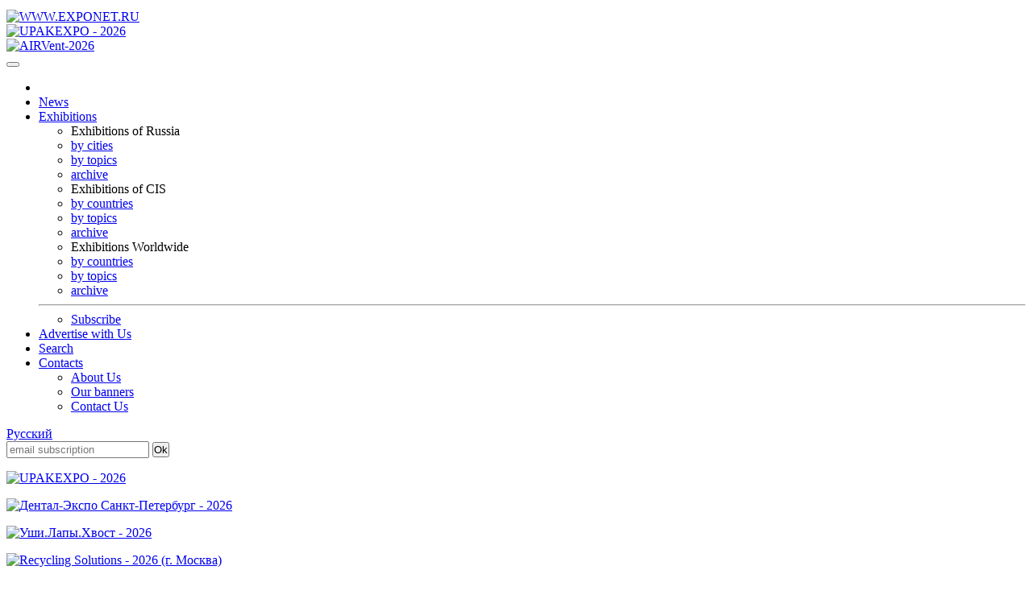

--- FILE ---
content_type: text/html; charset=windows-1251
request_url: https://www.exponet.ru/exhibitions/area/world/topics/advinfo/dates/2013/p3l50.en.html
body_size: 7244
content:
<!DOCTYPE html>
<HTML lang="en"><HEAD>
<META HTTP-EQUIV="Content-type" CONTENT="text/html; charset=windows-1251">
<meta name="viewport" content="initial-scale=1">
<link rel="stylesheet" type="text/css" href="/css/main1768998850.css" />
<link rel="stylesheet" href="/css/new/bootstrap.min.css" />
<link rel="stylesheet" href="/css/new/exponet-theme.css" />
<link rel="stylesheet" href="/css/jquery.fancybox.css" />

<link rel="stylesheet" type="text/css" media="screen" href="/css/new/main.css" />

<script src="/js/vendor/jquery-1.11.1.min.js"></script>
<script>window.jQuery || document.write('<script src="/js/vendor/jquery-1.11.1.min.js"><\/script>')</script>

<script src="/js/vendor/bootstrap.min.js"></script>
<script src="/js/jquery.fancybox.pack.js"></script>
<link rel="canonical" href="https://www.exponet.ru/exhibitions/area/world/topics/advinfo/dates/2013/p3l50.en.html" />
<meta name="revisit-after" content="7 Days">
<meta name="robots" content="ALL">
<meta name="rating" content="GENERAL">
<meta name="author" content="Exponet Ltd." />

<meta name='yandex-verification' content='4ca3f853c1f69868' />

<link rel="SHORTCUT ICON" href="/images/favicon.svg" />
<link rel="icon" href="/images/favicon.svg" type="image/svg+xml" />

<TITLE>EXPONET.RU - past  exhibitions in World by topic "Advertising and Publishing Activities"</TITLE>
<!--htdig_noindex-->
<meta name="keywords" content="advertising, information, publishing, houses, newspapers, journals, booklets, leaflets, printing houses, agency, graphic, arts, industry, marketing, consulting, design, press, technologies, seal, paint, expendable, materials, film, foil, paper, label, offset, risograph, souvenirs, books, trade shows, tradeshows, tradeshow, trade show directories, current tradeshows, international, national"><!--/htdig_noindex-->
<script src="/js/vendor/modernizr-2.6.2.min.js"></script>
<script src="/js/main.js"></script>
<script src="//rum-static.pingdom.net/pa-5b7e4fe7ec93af0016000011.js" async></script>
</HEAD>
<!-- Google tag (gtag.js) -->
<script async src="https://www.googletagmanager.com/gtag/js?id=G-VCJJX8MWJV"></script>
<script>
  window.dataLayer = window.dataLayer || [];
  function gtag(){dataLayer.push(arguments);}
  gtag('js', new Date());

  gtag('config', 'G-VCJJX8MWJV');
</script>
<BODY>
<div class="container">
<TABLE class="counters_top"><TR>
<script src="/cb.js" type="text/javascript"></script>
</TR></TABLE><!--htdig_noindex-->

<header id="mainheader">
      <div class="headcol"><a href="/" id="logo" class="pull-left"><img src="/images/exponet.jpg" class="img-responsive" alt="WWW.EXPONET.RU"></a></div>

<!--<header id="mainheader">
      <div class="headcol"><a href="/" id="logo" class="pull-left"><img src="/images/exponet8mart.jpg" class="img-responsive" alt="WWW.EXPONET.RU"></a></div>
-->

<!--	<div class="headcol"><a href="/" id="logo" class="pull-left"><img src="/images/exponet_ny.gif" class="img-responsive" alt="WWW.EXPONET.RU"></a></div>
-->
	<div class="headcol text-center bannerholder"><A HREF="/banner.ru.html?id=20260130-upakexpo2026-234x60" TARGET="_blank"
><IMG SRC="https://exponet.ru/images/banners/20260130-upakexpo2026-234x60.jpg?1768998850"
 WIDTH="234" HEIGHT="60" BORDER="0"
 ALT="UPAKEXPO - 2026"
></A></div>
	<div class="headcol text-right bannerholder"><A HREF="/banner.ru.html?id=20260206-airventmo2026-468x60" TARGET="_blank"
><IMG SRC="https://exponet.ru/images/banners/20260206-airventmo2026-468x60.png?1768998850"
 WIDTH="468" HEIGHT="60" BORDER="0"
 ALT="AIRVent-2026"
></A></div>
</header>
<div class="row" id="mainnav">
	<nav class="navbar navbar-primary topnav">
    <button class="menu__btn">
      <span></span>
    </button>
		 <ul class="nav navbar-nav">
			<li><a href="/index.en.html"><img src="/images/icon-home.png" alt=""></a></li>
			<li><a href="/news/exhibitions/index.en.html">News</a></li>
			<li class="parent">
				<a href="#">Exhibitions</a>
				<div class="dropdown-box">
					<div class="nav-row">
						<ul role="menu">
							<li>Exhibitions of Russia</li>
							<li><a href="/exhibitions/countries/rus/cities/index.en.html">by cities</a></li>
							<li><a href="/exhibitions/countries/rus/topics/index.en.html">by topics</a></li>
							<li><a href="/exhibitions/countries/rus/cities/dates/past/index.en.html">archive</a></li>
						</ul>
						<ul role="menu">
							<li>Exhibitions of CIS</li>
							<li><a href="/exhibitions/area/cis/index.en.html">by countries</a></li>
							<li><a href="/exhibitions/area/cis/topics/dates/future/index.en.html">by topics</a></li>
							<li><a href="/exhibitions/area/cis/dates/past/index.en.html">archive</a></li>
						</ul>
						<ul role="menu">
							<li>Exhibitions Worldwide</li>
							<li><a href="/exhibitions/area/world/index.en.html">by countries</a></li>
							<li><a href="/exhibitions/area/world/topics/dates/future/index.en.html">by topics</a></li>
							<li><a href="/exhibitions/area/world/dates/past/index.en.html">archive</a></li>						</ul>
					</div>
					<hr>
					<ul class="text-center">
						<li><a href="/subscribe.en.html">Subscribe</a></li>
					</ul>
				</div>				
			 </li>
			 <li><a href="/advert.en.html">Advertise with Us</a></li>
			 <li >
				<a href="/search/index.en.html">Search</a>
							</li>
			<li class="parent">
				<a href="/infocentre/contact.en.html">Contacts</a>
				<div class="dropdown-box">
					<ul>
						<li><a href="/infocentre/about.en.html">About Us</a></li>
						<li><a href="/buttons/index.en.html">Our banners</a></li>
						<li><a href="/infocentre/contact.en.html">Contact Us</a></li>
					</ul>
				</div>
			</li>
		</ul>
		<div class="pull-right pr1">
							<div class="pull-right">
					<a href="index.ru.html" class="btn btn-primary btn-sm navbar-btn">Русский</a>
				</div>
				                <div class="b-date pull-right">
			<FORM ACTION="/subscribe.en.html" METHOD="POST" style="margin:0;">
			<span class="form-group" style="margin:0;padding:0;"><input type="email" name="email" class="form-control" placeholder="email subscription"/></span>
			<span><input type=submit value="Ok" class="btn btn-primary btn-sm navbar-btn" style="margin:0;padding:0;"></span>
			</FORM>
			</div>
			<!-- <div class="b-date pull-right">
				<span>Today 21st January 2026</span>
			</div> -->
		</div>
	</nav>
</div><!--/htdig_noindex-->
<section id="mainsection" class="row">
	<div id="sidebar">
		<!--htdig_noindex-->
<div class="text-center"><p class="thumbnail center-block mb10"><A HREF="/banner.ru.html?id=20260130-upakexpo2026-100x100" TARGET="_blank"
><IMG SRC="https://exponet.ru/images/banners/20260130-upakexpo2026-100x100.gif?1768998850"
 WIDTH="100" HEIGHT="100" BORDER="0"
 ALT="UPAKEXPO - 2026"
></A></p></div>
<div class="text-center"><p class="thumbnail center-block mb10"><A HREF="/banner.ru.html?id=20260409-stoma2026-100x100" TARGET="_blank"
><IMG SRC="https://exponet.ru/images/banners/20260409-stoma2026-100x100.gif?1768998850"
 WIDTH="100" HEIGHT="100" BORDER="0"
 ALT="Дентал-Экспо Санкт-Петербург - 2026"
></A></p></div>
<div class="text-center"><p class="thumbnail center-block mb10"><A HREF="/banner.ru.html?id=20260315-earssa2026-100x100" TARGET="_blank"
><IMG SRC="https://exponet.ru/images/banners/20260315-earssa2026-100x100.jpg?1768998850"
 WIDTH="100" HEIGHT="100" BORDER="0"
 ALT="Уши.Лапы.Хвост - 2026"
></A></p></div>
<div class="text-center"><p class="thumbnail center-block mb10">
<A HREF="/banner.ru.html?id=20260130-recyclingmo2026-100x100" TARGET="_blank"
><IMG SRC="https://exponet.ru/images/banners/20260130-recyclingmo2026-100x100.gif?1768998850"
 WIDTH="100" HEIGHT="100" BORDER="0"
 ALT="Recycling Solutions - 2026 (г. Москва)"
></A></p></div>
<div class="text-center"><p class="thumbnail center-block"><A HREF="/banner.ru.html?id=20260130-additivemindedmo2026-100x100" TARGET="_blank"
><IMG SRC="https://exponet.ru/images/banners/20260130-additivemindedmo2026-100x100.gif?1768998850"
 WIDTH="100" HEIGHT="100" BORDER="0"
 ALT="AdditiveMinded - 2026 (г. Москва)"
></A></p></div>

<FORM ACTION="/subscribe.en.html" METHOD="POST" style="margin:0;">
	<div class="panel panel-success">
		<div class="panel-heading text-center text-uppercase">Subscribe</div>
		<div class="panel-body text-center" style="background:#e9ecf1">
			<p>To receive periodical announces about upcoming exhibitions enter your e-mail address here.</p>
			<div class="form-group">
				<input type="email" name="email" class="form-control" placeholder="E-mail" />
			</div>
			<div class="form-group">
				<input type="submit" value="Subscribe" class="btn btn-success btn-block">
			</div>
		</div>
	</div>
</FORM>	</div>
	<div id="maincontent">
<ol class="breadcrumb">
	<li><A HREF="/index.en.html">EXPONET.RU</A></li>
	<li><A HREF="/exhibitions/area/world/topics/dates/past/index.en.html">Exhibitions in World</A></li>
	<li><A HREF="/exhibitions/area/world/topics/advinfo/dates/past/index.en.html">Advertising and Publishing Activities</A></li>
</ol>

<DIV class="expoheader">
<h1 class="page-title">Advertising and Publishing Activities</h1>
<ul class="nav nav-tabs nav-justified" id="expoTab">
		<li ><A href="/exhibitions/area/world/topics/advinfo/dates/future/index.en.html">upcoming</a></li>
		<li class="active" ><A HREF="/exhibitions/area/world/topics/advinfo/dates/past/index.en.html">past</A></li>
	</ul>
</DIV><!-- expo_header -->
<DIV class="expolist">
<h3>past  exhibitions in World</h3>
<ul class="pagination pagination-sm mb5">
<li class="disabled"><span>See also:</span><li><A href="/exhibitions/area/world/topics/advinfo/dates/2021/index.en.html">2021</a></li><li><A href="/exhibitions/area/world/topics/advinfo/dates/2020/index.en.html">2020</a></li><li><A href="/exhibitions/area/world/topics/advinfo/dates/2019/index.en.html">2019</a></li><li><A href="/exhibitions/area/world/topics/advinfo/dates/2018/index.en.html">2018</a></li><li><A href="/exhibitions/area/world/topics/advinfo/dates/2016/index.en.html">2016</a></li><li><A href="/exhibitions/area/world/topics/advinfo/dates/2015/index.en.html">2015</a></li><li><A href="/exhibitions/area/world/topics/advinfo/dates/2014/index.en.html">2014</a></li><li class="active"><span>2013</span></li><li><A href="/exhibitions/area/world/topics/advinfo/dates/2012/index.en.html">2012</a></li><li><A href="/exhibitions/area/world/topics/advinfo/dates/2011/index.en.html">2011</a></li><li><A href="/exhibitions/area/world/topics/advinfo/dates/2010/index.en.html">2010</a></li><li><A href="/exhibitions/area/world/topics/advinfo/dates/2009/index.en.html">2009</a></li><li><A href="/exhibitions/area/world/topics/advinfo/dates/2008/index.en.html">2008</a></li><li><A href="/exhibitions/area/world/topics/advinfo/dates/2007/index.en.html">2007</a></li><li><A href="/exhibitions/area/world/topics/advinfo/dates/2006/index.en.html">2006</a></li><li><A href="/exhibitions/area/world/topics/advinfo/dates/2005/index.en.html">2005</a></li><li><A href="/exhibitions/area/world/topics/advinfo/dates/2004/index.en.html">2004</a></li><li><A href="/exhibitions/area/world/topics/advinfo/dates/2003/index.en.html">2003</a></li><li><A href="/exhibitions/area/world/topics/advinfo/dates/2002/index.en.html">2002</a></li><li><A href="/exhibitions/area/world/topics/advinfo/dates/2001/index.en.html">2001</a></li></ul>
<div class="pagination_expolist"><nav><ul class="pagination pagination-sm"><li><a title="first" href="p1l50.en.html">&laquo;</a></li><li><a title="prev" href="p2l50.en.html">&lt;</a></li><li><a href="p1l50.en.html">1</a></li><li><a href="p2l50.en.html">2</a></li><li class="active"><span>3</span></li><li><a href="p4l50.en.html">4</a></li><li><a href="p5l50.en.html">5</a></li><li><a href="p6l50.en.html">6</a></li><li><a href="p7l50.en.html">7</a></li><li><a title="next" href="p4l50.en.html">&gt;</a></li><li><a title="last" href="p7l50.en.html">&raquo;</a></li></ul></nav></div><TABLE class="table table-striped">
<TR>
<Th style="width: 88px;">Date</Th>
<Th>Title, short description</Th>
<Th>&nbsp;</Th></TR><tr>
<td class="color1" >
16.04<br>18.04.2013</TD>
<TD class="color1" >
<b>Semo - 2013</b> <b> (Paris, France)</b><br/>
Exhibition of Marketing Technologies</TD>
<TD class="color1" >&nbsp;</TD></TR><tr>
<td class="color2" >
16.04<br>19.04.2013</TD>
<TD class="color2" >
<b>Graf&Pack - 2013</b> <b> (Celje, Slovenia)</b><br/>
Professional Graphics, Packaging and Packing Fair</TD>
<TD class="color2" >&nbsp;</TD></TR><tr>
<td class="color1" >
17.04<br>20.04.2013</TD>
<TD class="color1" >
<b>Graphispag. Digital - 2013</b> <b> (Barcelona, Spain)</b><br/>
International Printing Exhibition</TD>
<TD class="color1" >&nbsp;</TD></TR><tr>
<td class="color2" >
17.04<br>19.04.2013</TD>
<TD class="color2" >
<b>FinnGraf - 2013</b> <b> (Jyvaskyla, Finland)</b><br/>
Exhibition of Packaging, Printing Industry, Digital Printing, Information Technology and Media</TD>
<TD class="color2" >&nbsp;</TD></TR><tr>
<td class="color1" >
17.04<br>18.04.2013</TD>
<TD class="color1" >
<b>easyFairs. Verpackung Schweiz - 2013</b> <b> (Zurich, Switzerland)</b><br/>
Exhibition of Packaging Industry</TD>
<TD class="color1" >&nbsp;</TD></TR><tr>
<td class="color2" >
18.04<br>21.04.2013</TD>
<TD class="color2" >
<b>International Book Festival - 2013</b> <b> (Budapest, Hungary)</b><br/>
International Book Festival</TD>
<TD class="color2" >&nbsp;</TD></TR><tr>
<td class="color1" >
19.04<br>21.04.2013</TD>
<TD class="color1" >
<b>Screen, Digital & Textile Printing Expo - 2013</b> <b> (Chennai, India)</b><br/>
Exhibition of Digital and Textile Printing</TD>
<TD class="color1" >&nbsp;</TD></TR><tr>
<td class="color2" >
19.04<br>21.04.2013</TD>
<TD class="color2" >
<b>N Packtech Expo - 2013</b> <b> (Chennai, India)</b><br/>
Packaging Technology Exhibition</TD>
<TD class="color2" >&nbsp;</TD></TR><tr>
<td class="color1" >
19.04<br>21.04.2013</TD>
<TD class="color1" >
<b>N Printech Today - 2013</b> <b> (Chennai, India)</b><br/>
Exhibition for Printing Technology</TD>
<TD class="color1" >&nbsp;</TD></TR><tr>
<td class="color2" >
19.04<br>22.04.2013</TD>
<TD class="color2" >
<b>China P&E - 2013</b> <b> (Beijing, China)</b><br/>
16th China International Photograph & Electrical Imagining Machinery and Technology Fair</TD>
<TD class="color2" >&nbsp;</TD></TR><tr>
<td class="color1" >
19.04<br>21.04.2013</TD>
<TD class="color1" >
<b>Paper Today - 2013</b> <b> (Chennai, India)</b><br/>
International Exhibition of Paper Industry</TD>
<TD class="color1" >&nbsp;</TD></TR><tr>
<td class="color2" >
19.04<br>21.04.2013</TD>
<TD class="color2" >
<b>Sign Today - 2013</b> <b> (Chennai, India)</b><br/>
International Exhibition of Indoor and Outdoor Avertising, Sign Equipment, LED & Digital Advertising</TD>
<TD class="color2" >&nbsp;</TD></TR><tr>
<td class="color1" >
20.04<br>28.04.2013</TD>
<TD class="color1" >
<b>Izmir Book Fair - 2013</b> <b> (Izmir, Turkey)</b><br/>
Book Fair</TD>
<TD class="color1" >&nbsp;</TD></TR><tr>
<td class="color2" >
22.04<br>24.04.2013</TD>
<TD class="color2" >
<b>ReChina Asia Expo - 2013</b> <b> (Shanghai, China)</b><br/>
International Exhibition of Printing Industry</TD>
<TD class="color2" >&nbsp;</TD></TR><tr>
<td class="color1" >
23.04<br>25.04.2013</TD>
<TD class="color1" >
<b>European Seafood Exposition - 2013</b> <b> (Bruxelles, Belgium)</b><br/>
European Seafood Exhibition</TD>
<TD class="color1" >&nbsp;</TD></TR><tr>
<td class="color2" >
24.04<br>29.04.2013</TD>
<TD class="color2" >
<b>Abu Dhabi International Book Fair (ADIBF) - 2013</b> <b> (Abu-Dhabi, United Arab Emirates)</b><br/>
International Book Fair</TD>
<TD class="color2" >&nbsp;</TD></TR><tr>
<td class="color1" >
24.04<br>26.04.2013</TD>
<TD class="color1" >
<b>Book Fair Bacau - 2013</b> <b> (Bacau, Romania)</b><br/>
Book Fair</TD>
<TD class="color1" >&nbsp;</TD></TR><tr>
<td class="color2" >
25.04<br>28.04.2013</TD>
<TD class="color2" >
<b>Boekenfestijn - 2013</b> <b> (Maastricht, Netherlands)</b><br/>
Book Festival</TD>
<TD class="color2" >&nbsp;</TD></TR><tr>
<td class="color1" >
26.04<br>28.04.2013</TD>
<TD class="color1" >
<b>Media Expo - 2013</b> <b> (Calcutta, India)</b><br/>
International Exhibition on Indoor and Outdoor Advertising Solutions</TD>
<TD class="color1" >&nbsp;</TD></TR><tr>
<td class="color2" >
26.04<br>28.04.2013</TD>
<TD class="color2" >
<b>International Antiquarian Book Fair - 2013</b> <b> (Paris, France)</b><br/>
International Antiquarian Book Fair</TD>
<TD class="color2" >&nbsp;</TD></TR><tr>
<td class="color1" >
27.04<br>30.04.2013</TD>
<TD class="color1" >
<b>Hong Kong International Printing and Packaging Fair - 2013</b> <b> (Hong Kong, China)</b><br/>
International Printing and Packaging Fair</TD>
<TD class="color1" >&nbsp;</TD></TR><tr>
<td class="color2" >
01.05<br>05.05.2013</TD>
<TD class="color2" >
<b>International Fair For Books and  Press  - 2013</b> <b> (Geneva, Switzerland)</b><br/>
27th International Fair for Books and Press</TD>
<TD class="color2" >&nbsp;</TD></TR><tr>
<td class="color1" >
02.05<br>05.05.2013</TD>
<TD class="color1" >
<b>Advertising Fair - 2013</b> <b> (Adana, Turkey)</b><br/>
Printing and Advertising Fair</TD>
<TD class="color1" >&nbsp;</TD></TR><tr>
<td class="color2" >
02.05<br>03.05.2013</TD>
<TD class="color2" >
<b>Antiquariatssalon Munchen - 2013</b> <b> (Munich, Germany)</b><br/>
Antiquarian Book Fair</TD>
<TD class="color2" >&nbsp;</TD></TR><tr>
<td class="color1" >
07.05<br>11.05.2013</TD>
<TD class="color1" >
<b>Converflex - 2013</b> <b> (Milano, Italy)</b><br/>
Exhibition of Packaging and Printing Technologies</TD>
<TD class="color1" >&nbsp;</TD></TR><tr>
<td class="color2" >
07.05<br>09.05.2013</TD>
<TD class="color2" >
<b>Moldexpo - 2013</b> <b> (Zaragoza, Spain)</b><br/>
International Mould and Die Exhibition</TD>
<TD class="color2" >&nbsp;</TD></TR><tr>
<td class="color1" >
07.05<br>11.05.2013</TD>
<TD class="color1" >
<b>GrafItalia - 2013</b> <b> (Milano, Italy)</b><br/>
Exhibition of Printing and Publishing Industry</TD>
<TD class="color1" >&nbsp;</TD></TR><tr>
<td class="color2" >
10.05<br>12.05.2013</TD>
<TD class="color2" >
<b>China (Guangzhou) Food Machinery & Packaging Exhibition (CMPE) - 2013</b> <b> (Guangzhou, China)</b><br/>
Food Machinery and Packaging Exhibition</TD>
<TD class="color2" >&nbsp;</TD></TR><tr>
<td class="color1" >
11.05<br>12.05.2013</TD>
<TD class="color1" >
<b>Japan Weekend (JW) - 2013</b> <b> (Valencia, Spain)</b><br/>
Manga Exhibition</TD>
<TD class="color1" >&nbsp;</TD></TR><tr>
<td class="color2" >
14.05<br>18.05.2013</TD>
<TD class="color2" >
<b>China Print - 2013</b> <b> (Beijing, China)</b><br/>
8th International Printing Technology Exhibition</TD>
<TD class="color2" >&nbsp;</TD></TR><tr>
<td class="color1" >
14.05<br>16.05.2013</TD>
<TD class="color1" >
<b>North Print & Pack - 2013</b> <b> (Harrogate, United Kingdom)</b><br/>
Exhibition for Printing and Packaging</TD>
<TD class="color1" >&nbsp;</TD></TR><tr>
<td class="color2" >
14.05<br>16.05.2013</TD>
<TD class="color2" >
<b>Digital Signage Expo - 2013</b> <b> (Essen, Germany)</b><br/>
Exhibition of Digital Signs and New Mass Media</TD>
<TD class="color2" >&nbsp;</TD></TR><tr>
<td class="color1" >
14.05<br>19.05.2013</TD>
<TD class="color1" >
<b>Diyarbakir Book Fair - 2013</b> <b> (Diyarbakir, Turkey)</b><br/>
Book Fair</TD>
<TD class="color1" >&nbsp;</TD></TR><tr>
<td class="color2" >
14.05<br>16.05.2013</TD>
<TD class="color2" >
<A HREF="/exhibitions/by-id/advertisementcze/advertisementcze2013/index.en.html"><b>Reklama-Polygraf - 2013</b></A> <b> (Prague, Czech Republic)</b><br/>
Specialized Exhibition of Marketing, Advertising and Promotional Printing</TD>
<TD class="color2" >&nbsp;</TD></TR><tr>
<td class="color1" >
15.05<br>18.05.2013</TD>
<TD class="color1" >
<b>International Fair Poster Competition - 2013</b> <b> (Plovdiv, Bulgaria)</b><br/>
International Fair and Competition of Posters</TD>
<TD class="color1" >&nbsp;</TD></TR><tr>
<td class="color2" >
15.05<br>18.05.2013</TD>
<TD class="color2" >
<A HREF="/exhibitions/by-id/printcombgr/printcombgr2013/index.en.html"><b>Printcom - 2013</b></A> <b> (Plovdiv, Bulgaria)</b><br/>
International Exhibition of Printing Communications</TD>
<TD class="color2" >&nbsp;</TD></TR><tr>
<td class="color1" >
16.05<br>19.05.2013</TD>
<TD class="color1" >
<b>Academia - 2013</b> <b> (Warsaw, Poland)</b><br/>
Academic and Scientific Literature Fair</TD>
<TD class="color1" >&nbsp;</TD></TR><tr>
<td class="color2" >
16.05<br>19.05.2013</TD>
<TD class="color2" >
<b>Book World Prague - 2013</b> <b> (Prague, Czech Republic)</b><br/>
19th International Book Fair and Literary Festival</TD>
<TD class="color2" >&nbsp;</TD></TR><tr>
<td class="color1" >
16.05<br>19.05.2013</TD>
<TD class="color1" >
<b>Warsaw Book Fair - 2013</b> <b> (Warsaw, Poland)</b><br/>
Book Fair</TD>
<TD class="color1" >&nbsp;</TD></TR><tr>
<td class="color2" >
16.05<br>20.05.2013</TD>
<TD class="color2" >
<b>Salone Internazionale del Libro - 2013</b> <b> (Turin, Italy)</b><br/>
Book Fair</TD>
<TD class="color2" >&nbsp;</TD></TR><tr>
<td class="color1" >
17.05<br>22.05.2013</TD>
<TD class="color1" >
<b>IPT ISTANBUL - 2013</b> <b> (Istanbul, Turkey)</b><br/>
Exhibition of Paper and Paper Packaging</TD>
<TD class="color1" >&nbsp;</TD></TR><tr>
<td class="color2" >
17.05<br>23.05.2013</TD>
<TD class="color2" >
<b>Livres et Papiers Anciens - 2013</b> <b> (Paris, France)</b><br/>
Exhibition of Books and Publications</TD>
<TD class="color2" >&nbsp;</TD></TR><tr>
<td class="color1" >
17.05<br>22.05.2013</TD>
<TD class="color1" >
<b>PRINTTEK - 2013</b> <b> (Istanbul, Turkey)</b><br/>
International Print Technologies and Paper Fair</TD>
<TD class="color1" >&nbsp;</TD></TR><tr>
<td class="color2" >
21.05<br>23.05.2013</TD>
<TD class="color2" >
<b>SID Display Week - 2013</b> <b> (Vancouver, Canada)</b><br/>
International Symposium, Seminar and Exhibition for Information Displays</TD>
<TD class="color2" >&nbsp;</TD></TR><tr>
<td class="color1" >
21.05<br>24.05.2013</TD>
<TD class="color1" >
<b>Poligrafia - 2013</b> <b> (Poznan, Poland)</b><br/>
International Fair of Printing Machines, Materials and Services</TD>
<TD class="color1" >&nbsp;</TD></TR><tr>
<td class="color2" >
21.05<br>25.05.2013</TD>
<TD class="color2" >
<b>PacPrint - 2013</b> <b> (Melbourne, Australia)</b><br/>
Exhibition of Innovative Printing Technology and Graphic Communications</TD>
<TD class="color2" >&nbsp;</TD></TR><tr>
<td class="color1" >
21.05<br>23.05.2013</TD>
<TD class="color1" >
<A HREF="/exhibitions/by-id/coatexpochn/coatexpochn2013/index.en.html"><b>Guangzhou (China) International Coatings, Printing Inks & Adhesives (Coat Expo China) - 2013</b></A> <b> (Guangzhou, China)</b><br/>
International Exhibition of Surface Treatment Technologies</TD>
<TD class="color1" >&nbsp;</TD></TR><tr>
<td class="color2" >
22.05<br>25.05.2013</TD>
<TD class="color2" >
<b>Modernpak - 2013</b> <b> (Zagreb, Croatia)</b><br/>
International Packing Materials and Packaging Technology Fair</TD>
<TD class="color2" >&nbsp;</TD></TR><tr>
<td class="color1" >
22.05<br>25.05.2013</TD>
<TD class="color1" >
<b>Intergrafika - 2013</b> <b> (Zagreb, Croatia)</b><br/>
International Printing and Paper Industry Fair</TD>
<TD class="color1" >&nbsp;</TD></TR><tr>
<td class="color2" >
23.05<br>26.05.2013</TD>
<TD class="color2" >
<b>Boekenfestijn - 2013</b> <b> (Antwerp, Belgium)</b><br/>
Book Festival</TD>
<TD class="color2" >&nbsp;</TD></TR></table><nav><ul class="pagination pagination-sm"><li><a title="first" href="p1l50.en.html">&laquo;</a></li><li><a title="prev" href="p2l50.en.html">&lt;</a></li><li><a href="p1l50.en.html">1</a></li><li><a href="p2l50.en.html">2</a></li><li class="active"><span>3</span></li><li><a href="p4l50.en.html">4</a></li><li><a href="p5l50.en.html">5</a></li><li><a href="p6l50.en.html">6</a></li><li><a href="p7l50.en.html">7</a></li><li><a title="next" href="p4l50.en.html">&gt;</a></li><li><a title="last" href="p7l50.en.html">&raquo;</a></li></ul></nav></DIV><!-- expo_list -->


</div>
</section>
</div>
<footer id="mainfooter">
	<div class="container">
	<!--htdig_noindex-->
	<div class="row" id="footernav">
	<nav class="footernav col-xs-2 text-center">
		<h4>Exhibitions</h4>
		<ul role="menu" class="list-unstyled">
			<li>Exhibitions of Russia</li>
			<li><a href="/exhibitions/countries/rus/cities/index.en.html">by cities</a></li>
			<li><a href="/exhibitions/countries/rus/topics/index.en.html">by topics</a></li>
			<li><a href="/exhibitions/countries/rus/cities/dates/past/index.en.html">archive</a></li>
		</ul>
		<ul role="menu" class="list-unstyled">
			<li>Exhibitions of CIS</li>
			<li><a href="/exhibitions/area/cis/index.en.html">by countries</a></li>
			<li><a href="/exhibitions/area/cis/topics/dates/future/index.en.html">by topics</a></li>
			<li><a href="/exhibitions/area/cis/dates/past/index.en.html">archive</a></li>
		</ul>
		<ul role="menu" class="list-unstyled">
			<li>Exhibitions Worldwide</li>
			<li><a href="/exhibitions/area/world/index.en.html">by countries</a></li>
			<li><a href="/exhibitions/area/world/topics/dates/future/index.en.html">by topics</a></li>
			<li><a href="/exhibitions/area/world/dates/past/index.en.html">archive</a></li>						</ul>
		</ul>
	</nav>
	<nav class="footernav col-xs-2 text-center">
		<h4>About exhibitions</h4>
		<p><a href="/exhibitions/online/gallery/index.en.html">Gallery</a></p>
	</nav>
	<nav class="footernav col-xs-2 text-center">
		<h4>Participants list</h4>
		<p><a href="/exhibitions/online/dates/index.en.html">By date</a></p>
		<p><a href="/exhibitions/online/index.en.html">Alphabetical</a></p>
		<p><a href="/exhibitions/online/topic/index.en.html">By topics</a></p>
	</nav>
	<nav class="footernav col-xs-2 text-center">
		<h4>Services for participants</h4>
					</nav>
	<nav class="footernav col-xs-2 text-center">
		<h4>Services</h4>
		<!-- 20220316 NorD закомментировано по заявке от Скряга Н. http://wiki.ic/twiki/bin/view/Sandbox/ExponetCurrentTasks#20220316_disable_hotels
		<p><a href="/hotels/index.en.html">Hotels</a></p> -->
		<p><a href="/exhibitions/countries/rus/cities/directory.en.html">About cities</a></p>
	</nav>
	<nav class="footernav col-xs-2 text-center">
		<h4>Exponet.ru</h4>
		<p><a href="/infocentre/about.en.html">About us</a></p>
		<p><a href="/news/server/index.en.html">News</a></p>
		<p><a href="/buttons/index.en.html">Our banners</a></p>
		<p><a href="/infocentre/contact.en.html">Contacts Us</a></p>
	</nav>
</div>	</div>
<div class="copyright"><p>© InfoCentre 1996-2026</p></div>
</footer>
<div class="subfooter clearfix">
	<div class="container">
		<div class="pull-left">
			




<!-- Rating@Mail.ru counter -->
<script type="text/javascript">
var _tmr = window._tmr || (window._tmr = []);
_tmr.push({id: "88844", type: "pageView", start: (new Date()).getTime()});
(function (d, w, id) {
  if (d.getElementById(id)) return;
    var ts = d.createElement("script"); ts.type = "text/javascript"; ts.async = true; ts.id = id;
      ts.src = "https://top-fwz1.mail.ru/js/code.js";
        var f = function () {var s = d.getElementsByTagName("script")[0]; s.parentNode.insertBefore(ts, s);};
	  if (w.opera == "[object Opera]") { d.addEventListener("DOMContentLoaded", f, false); } else { f(); }
	  })(document, window, "topmailru-code");
	  </script><noscript><div>
	  <img src="https://top-fwz1.mail.ru/counter?id=88844;js=na" style="border:0;position:absolute;left:-9999px;" alt="Top.Mail.Ru" />
	  </div></noscript>
	  <!-- //Rating@Mail.ru counter -->
<!-- Rating@Mail.ru logo -->
<a href="https://top.mail.ru/jump?from=88844">
<img src="https://top-fwz1.mail.ru/counter?id=88844;t=456;l=1" style="border:0;" height="31" width="88" alt="Top.Mail.Ru" /></a>
<!-- //Rating@Mail.ru logo -->	  	  

<!--LiveInternet counter--><script type="text/javascript"><!--
document.write("<a href='https://www.liveinternet.ru/click' "+
"target=_blank><img src='https://counter.yadro.ru/hit?t52.6;r"+
escape(document.referrer)+((typeof(screen)=="undefined")?"":
";s"+screen.width+"*"+screen.height+"*"+(screen.colorDepth?
screen.colorDepth:screen.pixelDepth))+";u"+escape(document.URL)+
";h"+escape(document.title.substring(0,80))+";"+Math.random()+
"' alt='' title='LiveInternet: показано число просмотров и"+
" посетителей за 24 часа' "+
"border=0 width=88 height=31><\/a>")//--></script><!--/LiveInternet-->


<!-- Yandex.Metrika counter -->
<script type="text/javascript" >
   (function(m,e,t,r,i,k,a){m[i]=m[i]||function(){(m[i].a=m[i].a||[]).push(arguments)};
   m[i].l=1*new Date();k=e.createElement(t),a=e.getElementsByTagName(t)[0],k.async=1,k.src=r,a.parentNode.insertBefore(k,a)})
   (window, document, "script", "https://mc.yandex.ru/metrika/tag.js", "ym");

   ym(79012519, "init", {
        clickmap:true,
        trackLinks:true,
        accurateTrackBounce:true,
        webvisor:true
   });
</script>

<!-- Yandex.Metrika counter OLD -->
<script type="text/javascript">
(function (d, w, c) {
    (w[c] = w[c] || []).push(function() {
        try {
            w.yaCounter96177 = new Ya.Metrika({id:96177,
                    clickmap:true,type:1});
        } catch(e) { }
    });

    var n = d.getElementsByTagName("script")[0],
        s = d.createElement("script"),
        f = function () { n.parentNode.insertBefore(s, n); };
    s.type = "text/javascript";
    s.async = true;
    s.src = (d.location.protocol == "https:" ? "https:" : "http:") + "//mc.yandex.ru/metrika/watch.js";

    if (w.opera == "[object Opera]") {
        d.addEventListener("DOMContentLoaded", f, false);
    } else { f(); }
})(document, window, "yandex_metrika_callbacks");
</script>
<noscript><div><img src="//mc.yandex.ru/watch/96177?cnt-class=1" style="position:absolute; left:-9999px;" alt="" /></div></noscript>
<!-- /Yandex.Metrika counter -->

<!-- rem from 20241126 moved to G-VCJJX8MWJV
<script>
  (function(i,s,o,g,r,a,m){i['GoogleAnalyticsObject']=r;i[r]=i[r]||function(){
  (i[r].q=i[r].q||[]).push(arguments)},i[r].l=1*new Date();a=s.createElement(o),
  m=s.getElementsByTagName(o)[0];a.async=1;a.src=g;m.parentNode.insertBefore(a,m)
  })(window,document,'script','https://www.google-analytics.com/analytics.js','ga');

  ga('create', 'UA-76335976-1', 'auto');
  ga('send', 'pageview');

</script>
-->


<!-- <TD ALIGN="CENTER">&nbsp;</TD>
<TD ALIGN=RIGHT>
<TABLE WIDTH="468" BORDER="0" CELLPADDING="0" CELLSPACING="0">
<TR>
<TD HEIGHT="60" ALIGN=CENTER><A HREF="/banner.ru.html?id=exponet-expert"><IMG SRC="https://exponet.ru/images/banners/exponet-expert.gif" WIDTH="468" HEIGHT="60" BORDER="0" ALT="Ваш персональный консультант EXPONET-EXPERT"></A></TD>
</TR></TABLE>
</TD> -->
		</div>
		<div class="pull-right">
			
<!-- ‚ремЯ выполнениЯ: 0.2047 -->
<!--/htdig_noindex-->		</div>
	</div>
</div>

</BODY></HTML>
